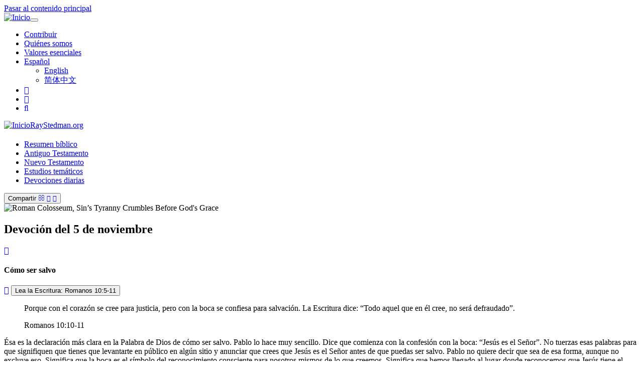

--- FILE ---
content_type: text/html; charset=UTF-8
request_url: https://www.raystedman.org/es/devociones-diarias/romanos-9a16/como-ser-salvo
body_size: 6193
content:
<!DOCTYPE html>
<html  lang="es" dir="ltr">
  <head>
<!-- Google Tag Manager -->
<script>(function(w,d,s,l,i){w[l]=w[l]||[];w[l].push({'gtm.start':
new Date().getTime(),event:'gtm.js'});var f=d.getElementsByTagName(s)[0],
j=d.createElement(s),dl=l!='dataLayer'?'&l='+l:'';j.async=true;j.src=
'https://www.googletagmanager.com/gtm.js?id='+i+dl;f.parentNode.insertBefore(j,f);
})(window,document,'script','dataLayer','GTM-M4RVSDRM');</script>
<!-- End Google Tag Manager -->
    <meta charset="utf-8" />
<meta name="Generator" content="Drupal 9 (https://www.drupal.org)" />
<meta name="MobileOptimized" content="width" />
<meta name="HandheldFriendly" content="true" />
<meta name="viewport" content="width=device-width, user-scalable=no, initial-scale=1.0, maximum-scale=1.0, minimum-scale=1.0" />
<meta http-equiv="content-type" content="text/html; charset=UTF-8" />
<meta property="fb:app_id" content="639858699482645" />
<meta name="description" content="¿Es nuestra confesión verbal congruente con nuestra aceptación de Jesús como Señor? ¿Necesitamos revisar las implicaciones radicales de nuestra herencia como los discípulos de Cristo? ¿Es Jesús en realidad Señor de nuestro cuerpo, alma y espíritu?" />
<meta property="og:type" content="article" />
<meta property="og:site_name" content="RayStedman.org" />
<meta property="og:url" content="https://www.raystedman.org/devociones-diarias/romanos-9a16/como-ser-salvo" />
<meta property="og:title" content="Devoción diaria: Cómo ser salvo" />
<meta property="og:description" content="¿Es nuestra confesión verbal congruente con nuestra aceptación de Jesús como Señor? ¿Necesitamos revisar las implicaciones radicales de nuestra herencia como los discípulos de Cristo? ¿Es Jesús en realidad Señor de nuestro cuerpo, alma y espíritu?" />
<meta property="og:image" content="https://static.raystedman.org/images/landing/new-testament/romans/og400.jpg" />
<meta property="og:image:width" content="400" />
<meta property="og:image:height" content="208" />
<meta property="og:image:type" content="image/jpeg" />
<meta property="twitter:site" content="@RayStedman" />
<meta property="twitter:image" content="https://static.raystedman.org/images/landing/new-testament/romans/og400.jpg" />
<meta property="twitter:card" content="summary" />
<meta property="twitter:url" content="https://www.raystedman.org/devociones-diarias/romanos-9a16/como-ser-salvo" />
<meta property="twitter:title" content="Devoción diaria: Cómo ser salvo" />
<meta property="twitter:description" content="¿Es nuestra confesión verbal congruente con nuestra aceptación de Jesús como Señor? ¿Necesitamos revisar las implicaciones radicales de nuestra herencia como los discípulos de Cristo? ¿Es Jesús en realidad Señor de nuestro cuerpo, alma y espíritu?" />
<link rel="preconnect" href="https://static.raystedman.org/" crossorigin="" />
<link rel="dns-prefetch" href="https://static.raystedman.org/" />
<link rel="preconnect" href="https://static-d.raystedman.org/" crossorigin="" />
<link rel="dns-prefetch" href="https://static-d.raystedman.org/" />
<link rel="preconnect" href="https://media.raystedman.org/" crossorigin="" />
<link rel="dns-prefetch" href="https://media.raystedman.org/" />
<link rel="preload" as="style" href="https://static.raystedman.org/theme/css/font-lato.css" type="text/css" />
<link rel="preload" as="font" href="https://static.raystedman.org/theme/fonts/Lato-Regular.woff" type="font/woff" crossorigin="" />
<link rel="preload" as="font" href="https://static.raystedman.org/theme/fonts/Lato-Bold.woff" type="font/woff" crossorigin="" />
<link rel="preload" as="font" href="https://static.raystedman.org/theme/fonts/Lato-Italic.woff" type="font/woff" crossorigin="" />
<link rel="preload" as="style" href="https://static.raystedman.org/theme/css/font-awesome.min.css" type="text/css" />
<link rel="preload" as="font" href="https://static.raystedman.org/theme/fonts/fontawesome-webfont.woff2?v=4.7.0" type="font/woff2" crossorigin="" />
<link rel="alternate" hreflang="en" href="https://www.raystedman.org/daily-devotions/romans-9to16/how-to-be-saved" />
<link rel="alternate" hreflang="zh-Hans" href="https://www.raystedman.org/zh/daily-devotions/romans-9to16/how-to-be-saved" />
<link rel="alternate" hreflang="es" href="https://www.raystedman.org/es/devociones-diarias/romanos-9a16/como-ser-salvo" />
<link rel="shortcut icon" href="https://static.raystedman.org/images/misc/logo/favicon.png" type="image/png" />
<link rel="apple-touch-icon" href="https://static.raystedman.org/images/misc/logo/apple-touch-icon.png" />
<link rel="canonical" href="https://www.raystedman.org/es/devociones-diarias/romanos-9a16/como-ser-salvo" />

    <title>Devoción diaria: Cómo ser salvo (Romanos 10:5-11)</title>
    <link rel="stylesheet" media="all" href="https://static-d.raystedman.org/sites/default/files/css/css_Omz08BLZwYhh_0HVStyyW2vIjorBRN3_hLP5Yplnegs.css" />
<link rel="stylesheet" media="all" href="https://static-d.raystedman.org/sites/default/files/css/css_t68k8vF7Or8ihM6jAwXvIrqHeVHGzqiegl5qw1P-IFk.css" />
<link rel="stylesheet" media="all" href="https://static.raystedman.org/theme/css/font-awesome.min.css" />
<link rel="stylesheet" media="all" href="https://static.raystedman.org/theme/css/font-lato.css" />

    
  </head>
  <body class="rsm rsm_devotion lang-es path-node page-node-type rsm-devotion has-glyphicons">
<!-- Google Tag Manager (noscript) -->
<noscript><iframe src="https://www.googletagmanager.com/ns.html?id=GTM-M4RVSDRM"
height="0" width="0" style="display:none;visibility:hidden"></iframe></noscript>
<!-- End Google Tag Manager (noscript) -->
    <a href="#main-content" class="visually-hidden focusable skip-link">
      Pasar al contenido principal
    </a>
    
      <div class="dialog-off-canvas-main-canvas" data-off-canvas-main-canvas>
              <header class="navbar navbar-default container-fluid" id="navbar" role="banner">
            <div class="navbar-header">
        
                          <button type="button" class="navbar-toggle" data-toggle="collapse" data-target="#navbar-collapse">
            <span class="sr-only">Toggle navigation</span>
            <span class="icon-bar"></span>
            <span class="icon-bar"></span>
            <span class="icon-bar"></span>
          </button>
                      <a class="logo navbar-btn test pull-left visible-xs" href="/es" title="Inicio" rel="home">
                  <img src="https://static.raystedman.org/images/misc/logo/logo-white.svg" alt="Inicio" />
              </a>
      </div>

                    <div>
          <section class="content-main-nav">
    <div class="wrapper">
                    <div class="region region-navigation-collapsible">
                <section id="block-rsmsecondarylinkblock" class="block block-rsm-module block-rsm-secondary-links-block clearfix">
  
    

      <nav class="rsm_secondary_links navbar navbar-default">
  <ul class="nav navbar-nav">
    <li><a href="/es/contribuir">Contribuir</a></li>
    <li><a href="/es/quienes-somos">Quiénes somos</a></li>
    <li><a href="/es/valores-esenciales">Valores esenciales</a></li>
    <li class="rsm_secondary_links-language dropdown">
  <a class="dropdown-toggle" data-toggle="dropdown" href="#">Español
    <span class="caret"></span></a>
    <ul class="dropdown-menu">
      <li><a href="/daily-devotions/romans-9to16/how-to-be-saved">English</a></li>
      <li><a href="/zh/daily-devotions/romans-9to16/how-to-be-saved">简体中文</a></li>
    </ul>
</li>

    <li><a class="rsm_secondary_links-facebook" target="_blank" rel="noopener" href="https://www.facebook.com/RayStedman"><span class="fa fa-facebook"></span></a></li>
    <li><a class="rsm_secondary_links-twitter" target="_blank" rel="noopener" href="https://twitter.com/raystedman"><span class="fa fa-twitter"></span></a></li>
    <li><a class="rsm_secondary_links-search" href="/es/buscar"><span class="fa fa-search"></span></a></li>
  </ul>
</nav>

  </section>


<div id="navbar-collapse" class="content-brand navbar-collapse collapse">
  <div class="wrapper">
          <a class="logo navbar-btn test pull-left hidden-xs" href="/es" title="Inicio" rel="home">
      <img src="https://static.raystedman.org/images/misc/logo/logo-white.svg" alt="Inicio" />
    </a>
            <a class="name navbar-brand" href="/es" title="Inicio" rel="home">RayStedman.org</a>
    <nav role="navigation" aria-labelledby="block-rsmprimaryspanish-menu" id="block-rsmprimaryspanish">
            
  <h2 class="visually-hidden" id="block-rsmprimaryspanish-menu"></h2>
  

        
              <ul class="menu nav navbar-nav">
                            <li>
        <a href="/es/resumen-biblico" title="Resumen bíblico" data-drupal-link-system-path="node/3">Resumen bíblico</a>
                  </li>
                        <li>
        <a href="/es/antiguo-testamento" title="Antiguo Testamento" data-drupal-link-system-path="node/8">Antiguo Testamento</a>
                  </li>
                        <li>
        <a href="/es/nuevo-testamento" title="Nuevo Testamento" data-drupal-link-system-path="node/19">Nuevo Testamento</a>
                  </li>
                        <li>
        <a href="/es/estudios-tematicos" title="Estudios temáticos" data-drupal-link-system-path="node/35">Estudios temáticos</a>
                  </li>
                        <li>
        <a href="/es/devociones-diarias" title="Devociones diarias" data-drupal-link-system-path="node/1">Devociones diarias</a>
                  </li>
        </ul>
  


  </nav>

            </div>
            </div>
</section>

        </div>
                </header>
  
  <div role="main" class="main-container container-fluid js-quickedit-main-content">
    <div class="row">

            
            
                  <section class="col-sm-12">

                                      <div class="highlighted">  <div class="region region-highlighted">
    <div data-drupal-messages-fallback class="hidden"></div>

  </div>
</div>
                  
                
                          <a id="main-content"></a>
            <div class="region region-content">
    <section id="block-rsmcontentblock" class="block block-rsm-module block-rsm-content-block clearfix">
  
    

      <div class="rsm_content_block rsm_devotion">
<div class="hidden-xs">
<button type="button" class="share rsm_button_floater btn btn-primary">
  <span class="not-last" title="¡Gracias por compartir!">Compartir</span>
  <a class="not-last" target="_blank" title="Compartir por e-mail" href="mailto:?subject=Mensaje: Cómo ser salvo&body=I hope you will enjoy this mensaje from RayStedman.org: https%3A//www.raystedman.org/devociones-diarias/romanos-9a16/como-ser-salvo"><span class="fa fa-envelope-o"></span></a>
  <a class="not-last" target="_blank" title="Compartir en Twitter" href="https://twitter.com/intent/tweet?url=https%3A//www.raystedman.org/devociones-diarias/romanos-9a16/como-ser-salvo&text=Ray+Stedman+Daily+Devotion%3A+C%C3%B3mo+ser+salvo"><span class="fa fa-twitter"></span></a>
  <a class="last"     target="_blank" title="Compartir en Facebook" href="https://www.facebook.com/sharer/sharer.php?u=https%3A//www.raystedman.org/devociones-diarias/romanos-9a16/como-ser-salvo"><span class="fa fa-facebook"></span></a>
</button>

</div>
    <section class="rsm_hero">
    <div class="rsm_hero-image">
  <picture>
    <source media="(max-width: 768px)" srcset="https://static.raystedman.org/images/landing/new-testament/romans/hero.mobile.jpg" />
    <img src="https://static.raystedman.org/images/landing/new-testament/romans/hero.desktop.jpg" height="450" width="1200" alt="Roman Colosseum, Sin’s Tyranny Crumbles Before God's Grace"  />
  </picture>
</div>

    <div class="rsm_hero-content">
      <h2 class="devotion-date">
        Devoción del 5 de noviembre
      </h2>
      <a class="previous" href="/es/devociones-diarias/romanos-9a16/la-necesidad-de-ser-salvo" title="La necesidad de ser salvo"><span class="fa fa-chevron-left" aria-hidden="true"></span></a>
      <h1 class="rsm_title">Cómo ser salvo</h1>
      <a class="next" href="/es/devociones-diarias/romanos-9a16/la-bondad-y-la-severidad" title="La bondad y la severidad"><span class="fa fa-chevron-right" aria-hidden="true"></span></a>
        <button type="button" class="rsm_button_image btn btn-primary" data-toggle="modal" data-target="#scripturePopup">
    Lea la Escritura: Romanos 10:5-11
  </button>

    </div>
  </section>

  <div class="rsm_content">
    <section class="devotion-content">
  <div class="rsm_body devotion-body">
<blockquote class="top-scripture">
<p>Porque con el corazón se cree para justicia, pero con la boca se confiesa para salvación. La Escritura dice: “Todo aquel que en él cree, no será defraudado”.</p>
<div class="reference">Romanos 10:10-11</div>
</blockquote>
<p>Ésa es la declaración más clara en la Palabra de Dios de cómo ser salvo. Pablo lo hace muy sencillo. Dice que comienza con la confesión con la boca: “Jesús es el Señor”. No tuerzas esas palabras para que signifiquen que tienes que levantarte en público en algún sitio y anunciar que crees que Jesús es el Señor antes de que puedas ser salvo. Pablo no quiere decir que sea de esa forma, aunque no excluye eso. Significa que la boca es el símbolo del reconocimiento consciente para nosotros mismos de lo que creemos. Significa que hemos llegado al lugar donde reconocemos que Jesús tiene el derecho al señorío sobre nuestras vidas. Hasta este punto nosotros hemos sido los señores de nuestras vidas. Hasta este punto hemos manejado nuestros propios asuntos. Hemos decidido que tenemos el derecho de hacer nuestras propias decisiones de acuerdo con lo que queremos. Pero al obrar el Espíritu de Dios en nosotros, viene un momento en que vemos que la realidad de la vida como Dios la ha hecho es que nos demos cuenta de que Jesús es el Señor.</p>  
<p>Él es el Señor de nuestro pasado, para perdonarnos nuestros pecados; Él es el Señor de nuestro presente, para vivir en nosotros, y para guiarnos y dirigirnos y controlar cada área de nuestra vida; Él es Señor de nuestro futuro, para guiarnos a una gloria al final; Él es Señor de nuestra vida, Señor de la muerte; Él es Señor sobre todas las cosas. Él está en control de la historia. Él está manejando todos los acontecimientos humanos. Él está al final de cada camino que el hombre emprende, y Él es el único con el que todos debemos contar. Es por eso que Pedro dice en Hechos 4:12: “Y en ningún otro hay salvación, porque no hay otro nombre bajo el cielo, dado a los hombres, en que podamos ser salvos”.</p>
<p>No puedes leer el libro de Hechos sin reconocer que el credo básico de los cristianos primitivos era: “Jesús es el Señor”. Estos son días cuando oyes mucho sobre mantras, palabras que se supone que has de repetir cuando meditas. Te sugiero que adoptes esto como mantra: “Jesús es el Señor”. Dilo repetidamente, donde sea que estés, para recordarte a ti mismo de esa gran verdad. Cuando Pedro se alzó para hablar en el día de Pentecostés, éste era el tema: “Jesús es el Señor”.</p>  
<p>Pablo nos dice aquí que Jesús es el Señor, y si has llegado al lugar donde estás listo para decirte a ti mismo: “Jesús es mi Señor”, entonces Dios actúa. En ese momento Dios hace algo. Ningún hombre puede hacerlo, pero Dios puede. Comienza a obrar todas las cosas que están envueltas en esta palabra “salvo”. Tus pecados son perdonados. Dios te imparte una posición de valiosa justicia en Sus ojos. Te da el Espíritu Santo para vivir en ti. Te hace un hijo de Su familia. Te da una herencia para la eternidad. Eres unido al cuerpo de Cristo como miembro de la familia de Dios. Eres dado a Jesús mismo para vivir en ti, y vivirás una vida enteramente distinta a la que vivías anteriormente. Eso es lo que ocurre cuando confiesas con tu boca que Jesús es el Señor y crees en tu corazón que Dios le levantó de los muertos.</p>
<blockquote>
<p>Padre, estoy agradecido por estas palabras claras de Pablo. Hoy vuelvo a afirmar por confesión que “Jesús es el Señor”.</p>
</blockquote>
</div>

  <div class="application">
    <h2>Aplicación a la vida</h2>
    <p>¿Es nuestra confesión verbal congruente con nuestra aceptación de Jesús como Señor? ¿Necesitamos revisar las implicaciones radicales de nuestra herencia como los discípulos de Cristo? ¿Es Jesús en realidad Señor de nuestro cuerpo, alma y espíritu?</p>
  </div>
  <div class="devotion-footer">
  <p class="copyright">Devoción diaria &copy 2014, 2026 por Ray Stedman Ministries.  Edición español  &copy 2015, 2026 por Ray Stedman Ministries.  Para pedir permiso para usar este contenido, favor de ir a <a href="https://www.raystedman.org/es/permisos" target="_blank">RayStedman.org/es/permisos</a>.  Sujeto a la política de permisos, todos los derechos reservados.</p>
</div>

</section>

      <section class="inspired-by-content">
    <div class="header">Esta devoción diaria fue inspirada por un mensaje de Ray</div>
    <h2>How to be Saved</h2>
    <a href="/es/node/545" class="rsm_button_outline btn btn-default" role="button">Lea el mensaje de Ray</a>
  </section>

  </div>
  <section class="rsm_scripture_popup">
  <div class="modal fade" id="scripturePopup" role="dialog">
    <div class="modal-dialog">
      <div class="modal-content">
        <div class="modal-header">
          <button type="button" class="close" data-dismiss="modal">&times;</button>
          <h2 class="modal-title">Romanos 10:5-11</h2>
        </div>
        <div class="modal-body">
          <div class="popup-scripture">
<p><span id="es-RVR1995-28195" class="text Rom-10-5"><sup class="versenum">5&nbsp;</sup>Moisés escribe así de la justicia que es por la Ley: «El hombre que haga estas cosas vivirá por ellas.»</span> <span id="es-RVR1995-28196" class="text Rom-10-6"><sup class="versenum">6&nbsp;</sup>Pero de la justicia que es por la fe, dice así: «No digas en tu corazón: &ldquo;¿Quién subirá al cielo?&rdquo; (Esto es, para traer abajo a Cristo.)</span> <span id="es-RVR1995-28197" class="text Rom-10-7"><sup class="versenum">7&nbsp;</sup>Ni digas, &ldquo;¿quién descenderá al abismo?&rdquo; (Esto es, para hacer subir a Cristo de entre los muertos.)»</span> <span id="es-RVR1995-28198" class="text Rom-10-8"><sup class="versenum">8&nbsp;</sup>Pero ¿qué dice?: «Cerca de ti está la palabra, en tu boca y en tu corazón.» Ésta es la palabra de fe que predicamos:</span> <span id="es-RVR1995-28199" class="text Rom-10-9"><sup class="versenum">9&nbsp;</sup>Si confiesas con tu boca que Jesús es el Señor y crees en tu corazón que Dios lo levantó de entre los muertos, serás salvo,</span> <span id="es-RVR1995-28200" class="text Rom-10-10"><sup class="versenum">10&nbsp;</sup>porque con el corazón se cree para justicia, pero con la boca se confiesa para salvación.</span></p> <p><span id="es-RVR1995-28201" class="text Rom-10-11"><sup class="versenum">11&nbsp;</sup>La Escritura dice: «Todo aquel que en él cree, no será defraudado»,</span> </p>
</div>
          <p class="bible_version">Reina-Valera 1995</p>
        </div>
        <div class="modal-footer">
          <button type="button" class="btn btn-default" data-dismiss="modal">Close</button>
        </div>
      </div>
    </div>
  </div>
</section>

  <section class="rsm_subscribe_footer">
    <img src="https://static.raystedman.org/images/misc/subscribe/immeasurably-more/subscribe.jpg" alt="Daily Devotion Subscription" height="200" width="1200" />

    <h2>Recibir la devoción diaria por e-mail</h2>
    <a class="rsm_button_image btn btn-primary" href="/es/devociones-diarias/suscribir" role="button">Suscribirse</a>
  </section>
</div>
  </section>


<article data-history-node-id="1764" role="article" class="rsm-devotion full clearfix">

  
    

  
  <div class="content">
    
  </div>

</article>

  </div>

              </section>

                </div>
  </div>

      <footer class="footer container-fluid" role="contentinfo">
        <div class="region region-footer">
    <section id="block-rsmfooterblock" class="block block-rsm-module block-rsm-footer-block clearfix">
  
    

      <section class="rsm_footer">
  <div class="row">
    <div class="rsm_footer-logo col-sm-6">
      <a href="/" title="Home">
        <img  src="https://static.raystedman.org/images/misc/logo/logo-color.svg" alt="Ray Stedman Ministry Logo"    />

      </a>
    </div>
    <div class="rsm_footer-address col-sm-6">
      Ray Stedman Ministries<br />
      PO Box 3088<br />
      Sonora, CA&nbsp;&nbsp;95370<br />
      <br />
      <a href="&#109;&#97;&#105;&#108;&#116;&#111;&#58;webmaster&#64;raystedman&#46;org">webmaster&#64;RayStedman&#46;org</a>
    </div>
  </div>
  <p class="rsm_footer-copyright">Sitio web &copy; 2026 por Ray Stedman Ministries.  Edición español &copy 2026 por Ray Stedman Ministries.  Todos los derechos reservados.</p>
<!--  <p>Designed and Developed by <a href="https://creativesciencelabs.com/" target="_blank">Creative Science Labs</a></p> -->
</section>

  </section>


  </div>

    </footer>
  
  </div>

    
    <script type="application/json" data-drupal-selector="drupal-settings-json">{"path":{"baseUrl":"\/","scriptPath":null,"pathPrefix":"es\/","currentPath":"node\/1764","currentPathIsAdmin":false,"isFront":false,"currentLanguage":"es"},"pluralDelimiter":"\u0003","suppressDeprecationErrors":true,"ajaxPageState":{"libraries":"bootstrap\/popover,bootstrap\/tooltip,core\/drupal.dialog.ajax,rsm\/global-styling,rsm\/rsm_devotion,system\/base","theme":"rsm","theme_token":null},"ajaxTrustedUrl":[],"bootstrap":{"forms_has_error_value_toggle":1,"modal_animation":1,"modal_backdrop":"true","modal_focus_input":1,"modal_keyboard":1,"modal_select_text":1,"modal_show":1,"modal_size":"","popover_enabled":1,"popover_animation":1,"popover_auto_close":1,"popover_container":"body","popover_content":"","popover_delay":"0","popover_html":0,"popover_placement":"right","popover_selector":"","popover_title":"","popover_trigger":"click","tooltip_enabled":1,"tooltip_animation":1,"tooltip_container":"body","tooltip_delay":"0","tooltip_html":0,"tooltip_placement":"auto left","tooltip_selector":"","tooltip_trigger":"hover"},"user":{"uid":0,"permissionsHash":"c3d8454a7da80b3c2917ad58985820e17b13e0be61bced817fec3cf133b3ab92"}}</script>
<script src="https://static-d.raystedman.org/sites/default/files/js/js_5LDL9xCahRtqmZrw3kecQHq7DEZndG5nFIAyaxK1VuQ.js"></script>

  </body>
</html>
